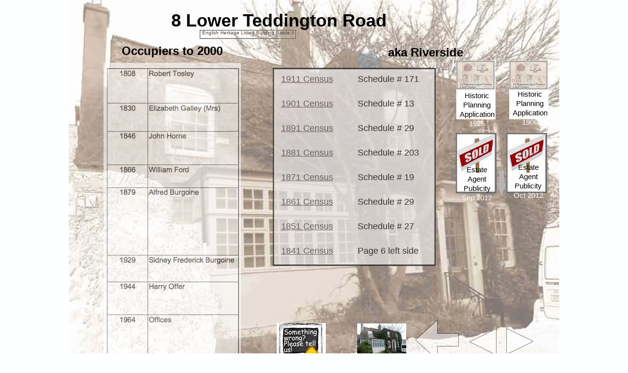

--- FILE ---
content_type: text/html
request_url: http://parkroad.hamptonwickhistory.org.uk/lower-teddington-road/ltr8.html
body_size: 2796
content:
<!DOCTYPE html><html><head><title></title><meta http-equiv="Content-type" content="text/html;charset=UTF-8" /><meta name="viewport" content="width=1000" /><meta name="description" content="" /><meta name="generator" content="EverWeb 2.6.0 (1890)" /><meta name="buildDate" content="Wednesday, 7 March 2018" /><meta property="og:url" content="http://www.hamptonwickhistory.org.uk/lower-teddington-road/ltr8.html" /><meta property="og:type" content="website" /> <link rel="stylesheet" type="text/css" href="../ew_css/textstyles.css" /><script type="text/javascript" src="../ew_js/imageCode.js"></script><style type="text/css">a img {border:0px;}body {background-color: #FEFFFF;margin: 0px auto;}div.container {margin: 0px auto;width: 1000px;height: 854px;background: url('images/ltr8/backgroundimage_1%209.jpg') no-repeat;}.shape_2 {background-color:#FEFFFF;opacity: 0.79; filter:alpha(opacity=79);background-image:url('');}.shape_6 {background: url('images/ltr8/shape_6.png') no-repeat;}.shape_8 {background: url('images/ltr8/shape_8.png') no-repeat;}@media only screen and (-moz-min-device-pixel-ratio: 1.5), only screen and (-o-min-device-pixel-ratio: 3/2), only screen and (-webkit-min-device-pixel-ratio: 1.5), only screen and (min-devicepixel-ratio: 1.5), only screen and (min-resolution: 1.5dppx) {.shape_6 {background: url('images/ltr8/shape_6@2x.png') no-repeat;background-size: 333px 404px;}.shape_8 {background: url('images/ltr8/shape_8@2x.png') no-repeat;background-size: 197px 19px;}}</style></head><body><div class="container" style="height:854px"><header></header><div class="content" data-minheight="854"><div style="position:relative"><div class="shape_0" style="left:40px;top:17px;width:776px;height:61px;z-index:0;position:absolute;"><div style="margin: 4.32px 2.16px 4.32px 2.16px; "><p style="line-height:42px;text-align:center;margin-top:0px;margin-bottom:11px;" class="Style8">8 Lower Teddington Road</p></div></div></div><div style="position:relative"><a href="http://form.jotformeu.com/form/30654213938354"><div class="shape_1" style="left:424px;top:658px;width:100px;height:100px;z-index:1;position:absolute;"><img src="images/ltr8/correcting-errors.jpg" height="100" width="100" /></div></a></div><div style="position:relative"><div class="shape_2" style="left:588px;top:742px;width:360px;height:39px;z-index:2;position:absolute;"><div style="margin: 6px 2.16px 4.32px 2.16px; "><p style="line-height:17px;margin-top:0px;margin-bottom:11px;" class="Style16">&nbsp;&nbsp; <a href="ewExternalFiles/LTR08image.jpg" class="linkStyle_17">image only</a><span class="Style20">&nbsp;&nbsp;&nbsp;&nbsp;&nbsp;&nbsp;&nbsp;&nbsp;&nbsp;&nbsp; </span><a href="index.html" data-linkuuid="C1BC504745F54571A725EB765CF8B4A9" class="linkStyle_17">back to list</a><span class="Style20">&nbsp;&nbsp;&nbsp;&nbsp;&nbsp;&nbsp;&nbsp;</span><a href="ltr8a.html" data-linkuuid="C1BC504745F54571A725EB765CF8B4A9" data-linkinfo="next" class="linkStyle_23">next</a><span class="Style20">&nbsp;&nbsp;&nbsp;&nbsp;&nbsp;&nbsp;&nbsp; </span><a href="ltr6.html" data-linkuuid="C1BC504745F54571A725EB765CF8B4A9" data-linkinfo="prev" class="linkStyle_23">previous</a></p></div></div></div><div style="position:relative"><a href="index.html" data-linkuuid="C1BC504745F54571A725EB765CF8B4A9"><div class="shape_3" style="left:707px;top:651px;width:88px;height:83px;z-index:3;position:absolute;"><img src="images/ltr8/shapeimage_1.png" height="83" width="88" /></div></a></div><div style="position:relative"><a href="ltr6.html" data-linkuuid="C1BC504745F54571A725EB765CF8B4A9" data-linkinfo="prev"><div class="shape_4" style="left:892px;top:668px;width:55px;height:55px;z-index:4;position:absolute;"><img src="images/ltr8/shapeimage_2.png" height="55" width="55" /></div></a></div><div style="position:relative"><a href="ltr8a.html" data-linkuuid="C1BC504745F54571A725EB765CF8B4A9" data-linkinfo="next"><div class="shape_5" style="left:817px;top:669px;width:55px;height:55px;z-index:5;position:absolute;"><img src="images/ltr8/shapeimage_2-5.png" height="55" width="55" /></div></a></div><div style="position:relative"><div class="shape_6" style="left:415.5px;top:137.5px;width:333px;height:404px;z-index:6;position:absolute;"><div style="margin: 4.32px 2.16px 4.32px 2.16px; "><p style="line-height:39.06px;margin-top:0px;margin-bottom:11px;" class="Style21">&nbsp;&nbsp; <a href="ewExternalFiles/HW%201911%20Census%20District%207%20171.jpg" class="linkStyle_26">1911 Census</a><span class="Style22">&nbsp;&nbsp;&nbsp;&nbsp;&nbsp;&nbsp;&nbsp;&nbsp;&nbsp;&nbsp;Schedule # 171</span></p><p style="line-height:39.06px;margin-bottom:11px;margin-top:0px;" class="Style21">&nbsp;&nbsp; <a href="ewExternalFiles/1901%20HW%20Census%20District%206%20Page%2003.jpg" class="linkStyle_26">1901 Census</a><span class="Style22">&nbsp;&nbsp;&nbsp;&nbsp;&nbsp;&nbsp;&nbsp;&nbsp;&nbsp;&nbsp;Schedule # 13</span></p><p style="line-height:39.06px;margin-bottom:11px;margin-top:0px;" class="Style21">&nbsp;&nbsp; <a href="ewExternalFiles/1891%20HW%20Census%20District%207%20Page%2005.jpg" class="linkStyle_26">1891 Census</a><span class="Style22">&nbsp;&nbsp;&nbsp;&nbsp;&nbsp;&nbsp;&nbsp;&nbsp;&nbsp;&nbsp;Schedule # 29</span></p><p style="line-height:39.06px;margin-bottom:11px;margin-top:0px;" class="Style21">&nbsp;&nbsp; <a href="ewExternalFiles/1881%20District%207%20Page%2040.jpg" class="linkStyle_26">1881 Census</a><span class="Style22">&nbsp;&nbsp;&nbsp;&nbsp;&nbsp;&nbsp;&nbsp;&nbsp;&nbsp;&nbsp;Schedule # 203</span></p><p style="line-height:39.06px;margin-bottom:11px;margin-top:0px;" class="Style21">&nbsp;&nbsp; <a href="ewExternalFiles/1871_HW_Census_District_7_Page_04.jpg" class="linkStyle_26">1871 Census</a><span class="Style22">&nbsp;&nbsp;&nbsp;&nbsp;&nbsp;&nbsp;&nbsp;&nbsp;&nbsp;&nbsp;Schedule # 19</span></p><p style="line-height:39.06px;margin-bottom:11px;margin-top:0px;" class="Style21">&nbsp;&nbsp; <a href="ewExternalFiles/1861%20HW%20Census%20District%206%20Page%2006.jpg" class="linkStyle_26">1861 Census</a><span class="Style22">&nbsp;&nbsp;&nbsp;&nbsp;&nbsp;&nbsp;&nbsp;&nbsp;&nbsp;&nbsp;Schedule # 29</span></p><p style="line-height:39.06px;margin-bottom:11px;margin-top:0px;" class="Style21">&nbsp;&nbsp; <a href="ewExternalFiles/1851%20HW%20Census%20HD%20%28renumbered%29-34.jpg" class="linkStyle_26">1851 Census</a><span class="Style22">&nbsp;&nbsp;&nbsp;&nbsp;&nbsp;&nbsp;&nbsp;&nbsp;&nbsp;&nbsp;Schedule # 27</span></p><p style="line-height:39.06px;margin-bottom:11px;margin-top:0px;" class="Style21">&nbsp;&nbsp; <a href="http://dl.dropbox.com/u/11680126/BbB%20website/1841%20census%20pages%20%28branded%20and%20resized%29/1841%20HW%20Census%20%28branded%20and%20resized%29-03.jpg" class="linkStyle_26">1</a><a href="ewExternalFiles/1841%20HW%20Census%20%28branded%20and%20resized%29-03.jpg" class="linkStyle_26">841 Census</a><span class="Style22">&nbsp;&nbsp;&nbsp;&nbsp;&nbsp;&nbsp;&nbsp;&nbsp;&nbsp;&nbsp;Page 6 left side</span></p></div></div></div><div style="position:relative"><div class="shape_7" style="left:651px;top:68px;width:292px;height:77px;z-index:7;position:absolute;"><p style="line-height:77px;margin-top:0px;margin-bottom:0px;" class="Style10">aka Riverside</p></div></div><div style="position:relative"><div class="shape_8" style="left:267px;top:61px;width:197px;height:19px;z-index:8;position:absolute;"><p style="line-height:11px;text-align:center;margin-top:0px;margin-bottom:0px;" class="Style9">English Heritage Listed Building Grade II</p></div></div><div style="position:relative"><div class="shape_9" style="left:71px;top:128px;width:280px;height:651px;z-index:9;position:absolute;"><img src="images/ltr8/LTR8.png" height="651" width="280" /></div></div><div style="position:relative"><a href="ewExternalFiles/LTR08image.jpg"><div class="shape_10" style="left:588px;top:659px;width:100px;height:75px;z-index:10;position:absolute;"><img src="images/ltr8/LTR08hybrid.jpg" height="75" width="100" /></div></a></div><div style="position:relative"><div class="shape_11" style="left:788.5px;top:270.5px;width:83px;height:123px;z-index:11;position:absolute;"><img src="images/ltr8/Estate-Agent-publicity-button.gif" height="123" width="83" /></div></div><div style="position:relative"><div class="shape_12" style="left:790px;top:332px;width:84px;height:99px;z-index:12;position:absolute;"><div style="margin: 4.32px 2.16px 4.32px 2.16px; "><p style="line-height:19.89px;text-align:center;margin-top:0px;margin-bottom:11px;" class="Style16">Estate Agent Publicity <span class="Style68">Sep 2012</span></p></div></div></div><div style="position:relative"><div class="shape_13" style="left:891.5px;top:270.5px;width:83px;height:123px;z-index:13;position:absolute;"><img src="images/ltr8/Estate-Agent-publicity-button-13.gif" height="123" width="83" /></div></div><div style="position:relative"><a href="extras_ltr08_anchor_house_september_2012.html" data-linkuuid="C1BC504745F54571A725EB765CF8B4A9"><div class="shape_14" style="left:795px;top:272px;width:89px;height:154px;z-index:14;position:absolute;"></div></a></div><div style="position:relative"><div class="shape_15" style="left:898px;top:327px;width:77px;height:99px;z-index:15;position:absolute;"><div style="margin: 4.32px 2.16px 4.32px 2.16px; "><p style="line-height:19.89px;text-align:center;margin-top:0px;margin-bottom:11px;" class="Style16">Estate Agent Publicity <span class="Style68">Oct 2012</span></p></div></div></div><div style="position:relative"><a href="extras_ltr08_clovelly_october_2012.html" data-linkuuid="C1BC504745F54571A725EB765CF8B4A9"><div class="shape_16" style="left:898px;top:264px;width:89px;height:155px;z-index:16;position:absolute;"></div></a></div><div style="position:relative"><div class="shape_17" style="left:872px;top:347px;width:20px;height:52px;z-index:17;position:absolute;"><img src="images/ltr8/shape_17.png" height="52" width="20" alt="(placeholder)" data-src2x="images/ltr8/shape_17@2x.png" srcset="images/ltr8/shape_17.png 1x, images/ltr8/shape_17@2x.png 2x" /></div></div><div style="position:relative"><div class="shape_18" style="left:790px;top:123px;width:80px;height:120px;z-index:18;position:absolute;"><img src="images/ltr8/Historic-Planning-Apllication-button.gif" height="120" width="80" /></div></div><div style="position:relative"><div class="shape_19" style="left:790px;top:181px;width:84px;height:99px;z-index:19;position:absolute;"><div style="margin: 4.32px 2.16px 4.32px 2.16px; "><p style="line-height:19.89px;text-align:center;margin-top:0px;margin-bottom:11px;" class="Style16">Historic Planning Application <span class="Style68">1925</span></p></div></div></div><div style="position:relative"><a href="ewExternalFiles/LTR08%201925%20Tamesis%20sailing%20clubroom.pdf"><div class="shape_20" style="left:790px;top:109px;width:89px;height:154px;z-index:20;position:absolute;"></div></a></div><div style="position:relative"><div class="shape_21" style="left:898px;top:123px;width:80px;height:120px;z-index:21;position:absolute;"><img src="images/ltr8/Historic-Planning-Apllication-button-21.gif" height="120" width="80" /></div></div><div style="position:relative"><div class="shape_22" style="left:898px;top:178px;width:84px;height:99px;z-index:22;position:absolute;"><div style="margin: 4.32px 2.16px 4.32px 2.16px; "><p style="line-height:19.89px;text-align:center;margin-top:0px;margin-bottom:11px;" class="Style16">Historic Planning Application <span class="Style68">1906</span></p></div></div></div><div style="position:relative"><a href="ewExternalFiles/LTR08%201906.pdf"><div class="shape_23" style="left:893px;top:109px;width:89px;height:154px;z-index:23;position:absolute;"><div style="margin: 0px 2.16px 0px 2.16px; "><p style="line-height:42px;margin-top:0px;margin-bottom:11px;" class="Style67"> </p></div></div></a></div><div style="position:relative"><div class="shape_24" style="left:108px;top:90px;width:211px;height:33px;z-index:24;position:absolute;"><p style="line-height:28px;margin-top:0px;margin-bottom:0px;" class="Style10">Occupiers to 2000</p></div></div></div><footer data-top='854' data-height='0'></footer></div></body></html>

--- FILE ---
content_type: text/css
request_url: http://parkroad.hamptonwickhistory.org.uk/ew_css/textstyles.css
body_size: 8701
content:
.linkStyle_1{font-family: 'Arial',sans-serif;
font-size: 15px; 
margin:0;
text-decoration: underline;
color: #FEFFFF;
word-wrap: break-word;}
a.linkStyle_1:visited{color:#FEFFFF; text-decoration:underline;}
a.linkStyle_1:hover{color:#00872B; text-decoration:underline;}
.linkStyle_4{font-family: 'Arial',sans-serif;
font-size: 15px; 
color: #FEFFFF;
text-decoration: underline; 
/*000#00F900#FEFFFF#00872B*/
word-wrap: break-word;}
a.linkStyle_4:visited{color:#FEFFFF; text-decoration:underline;}
a.linkStyle_4:hover{color:#00872B; text-decoration:underline;}
.Style7{font-family: 'ArialMT','Arial',sans-serif;
font-size: 15px; 
margin:0;
color: #574D4C;
word-wrap: break-word;}
.Style8{font-family: 'Arial-BoldMT','Arial',sans-serif;
font-size: 36px; 
font-weight:700; 
margin:0;
word-wrap: break-word;}
.Style9{font-family: 'ArialMT','Arial',sans-serif;
font-size: 10px; 
margin:0;
color: #574D4C;
word-wrap: break-word;}
.Style10{font-family: 'ArialMT','Arial',sans-serif;
font-size: 24px; 
font-weight:700; 
margin:0;
word-wrap: break-word;}
.Style11{font-family: 'ArialMT','Arial',sans-serif;
font-size: 18px; 
margin:0;
color: #6B5F5F;
word-wrap: break-word;}
.linkStyle_12{font-family: 'ArialMT','Arial',sans-serif;
font-size: 18px; 
color: #6B5F5F;
text-decoration: underline; 
/*000#00F900#8B8B8B#78AD81*/
word-wrap: break-word;}
a.linkStyle_12:visited{color:#8B8B8B; text-decoration:underline;}
a.linkStyle_12:hover{color:#78AD81; text-decoration:underline;}
.Style15{font-family: 'ArialMT','Arial',sans-serif;
font-size: 18px; 
color: #6B5F5F;
word-wrap: break-word;}
.Style16{font-family: 'Arial',sans-serif;
font-size: 15px; 
margin:0;
word-wrap: break-word;}
.linkStyle_17{font-family: 'Arial',sans-serif;
font-size: 15px; 
color: #6B5F5F;
text-decoration: underline; 
/*000#CBCBCB#942092#FF2600*/
word-wrap: break-word;}
a.linkStyle_17:visited{color:#8B8900; text-decoration:underline;}
a.linkStyle_17:hover{color:#78AC00; text-decoration:underline;}
.Style20{font-family: 'Arial',sans-serif;
font-size: 15px; 
word-wrap: break-word;}
.Style21{font-family: 'ArialMT','Arial',sans-serif;
font-size: 18px; 
margin:0;
color: #3A3235;
word-wrap: break-word;}
.Style22{font-family: 'ArialMT','Arial',sans-serif;
font-size: 18px; 
color: #3A3235;
word-wrap: break-word;}
.linkStyle_23{font-family: 'Arial',sans-serif;
font-size: 15px; 
color: #6B5F5F;
text-decoration: underline; 
/*000#00F900#8B8900#78AC00*/
word-wrap: break-word;}
a.linkStyle_23:visited{color:#8B8900; text-decoration:underline;}
a.linkStyle_23:hover{color:#78AC00; text-decoration:underline;}
.linkStyle_26{font-family: 'ArialMT','Arial',sans-serif;
font-size: 18px; 
color: #6B5F5F;
text-decoration: underline; 
/*000#00F900#8B8900#78AC00*/
word-wrap: break-word;}
a.linkStyle_26:visited{color:#8B8900; text-decoration:underline;}
a.linkStyle_26:hover{color:#78AC00; text-decoration:underline;}
.Style29{font-family: 'Arial-BoldMT','Arial',sans-serif;
font-size: 24px; 
font-weight:700; 
margin:0;
word-wrap: break-word;}
.Style30{font-family: 'Arial-BoldMT','Arial',sans-serif;
font-size: 24px; 
font-weight:700; 
margin:0;
color: #B5B5B5;
word-wrap: break-word;}
.linkStyle_31{font-family: 'ArialMT','Arial',sans-serif;
font-size: 18px; 
color: #6B5F5F;
text-decoration: underline; 
/*000#00F900#8B8B8B#78AC00*/
word-wrap: break-word;}
a.linkStyle_31:visited{color:#8B8B8B; text-decoration:underline;}
a.linkStyle_31:hover{color:#78AC00; text-decoration:underline;}
.linkStyle_34{font-family: 'Arial',sans-serif;
font-size: 15px; 
color: #6B5F5F;
text-decoration: underline; 
/*000#00F900#8B8900#6A5F5F*/
word-wrap: break-word;}
a.linkStyle_34:visited{color:#8B8900; text-decoration:underline;}
a.linkStyle_34:hover{color:#6A5F5F; text-decoration:underline;}
.linkStyle_37{font-family: 'ArialMT','Arial',sans-serif;
font-size: 18px; 
color: #2E2C31;
text-decoration: underline; 
/*000#00F900#8B8B8B#78AD81*/
word-wrap: break-word;}
a.linkStyle_37:visited{color:#8B8B8B; text-decoration:underline;}
a.linkStyle_37:hover{color:#78AD81; text-decoration:underline;}
.linkStyle_40{font-family: 'ArialMT','Arial',sans-serif;
font-size: 18px; 
color: #2E2E2E;
text-decoration: underline; 
/*000#00F900#8B8B8B#78AD81*/
word-wrap: break-word;}
a.linkStyle_40:visited{color:#8B8B8B; text-decoration:underline;}
a.linkStyle_40:hover{color:#78AD81; text-decoration:underline;}
.linkStyle_43{font-family: 'ArialMT','Arial',sans-serif;
font-size: 18px; 
color: #2E2D2E;
text-decoration: underline; 
/*000#00F900#8B8B8B#78AC00*/
word-wrap: break-word;}
a.linkStyle_43:visited{color:#8B8B8B; text-decoration:underline;}
a.linkStyle_43:hover{color:#78AC00; text-decoration:underline;}
.linkStyle_46{font-family: 'ArialMT','Arial',sans-serif;
font-size: 18px; 
color: #2E2E2E;
text-decoration: underline; 
/*000#00F900#8B8B8B#78AC00*/
word-wrap: break-word;}
a.linkStyle_46:visited{color:#8B8B8B; text-decoration:underline;}
a.linkStyle_46:hover{color:#78AC00; text-decoration:underline;}
.linkStyle_49{font-family: 'ArialMT','Arial',sans-serif;
font-size: 18px; 
color: #2D2F5F;
text-decoration: underline; 
/*000#00F900#8B8B8B#78AC00*/
word-wrap: break-word;}
a.linkStyle_49:visited{color:#8B8B8B; text-decoration:underline;}
a.linkStyle_49:hover{color:#78AC00; text-decoration:underline;}
.linkStyle_52{font-family: 'ArialMT','Arial',sans-serif;
font-size: 18px; 
color: #2D2F5F;
text-decoration: underline; 
/*000#00F900#8B8B8B#78AD81*/
word-wrap: break-word;}
a.linkStyle_52:visited{color:#8B8B8B; text-decoration:underline;}
a.linkStyle_52:hover{color:#78AD81; text-decoration:underline;}
.linkStyle_55{font-family: 'ArialMT','Arial',sans-serif;
font-size: 18px; 
color: #2D2D2D;
text-decoration: underline; 
/*000#00F900#8B8B8B#78AC00*/
word-wrap: break-word;}
a.linkStyle_55:visited{color:#8B8B8B; text-decoration:underline;}
a.linkStyle_55:hover{color:#78AC00; text-decoration:underline;}
.linkStyle_58{font-family: 'ArialMT','Arial',sans-serif;
font-size: 18px; 
color: #2D2D2D;
text-decoration: underline; 
/*000#00F900#8B8B8B#78AD81*/
word-wrap: break-word;}
a.linkStyle_58:visited{color:#8B8B8B; text-decoration:underline;}
a.linkStyle_58:hover{color:#78AD81; text-decoration:underline;}
.linkStyle_61{font-family: 'ArialMT','Arial',sans-serif;
font-size: 18px; 
color: #2A2A2A;
text-decoration: underline; 
/*000#00F900#8B8B8B#78AC00*/
word-wrap: break-word;}
a.linkStyle_61:visited{color:#8B8B8B; text-decoration:underline;}
a.linkStyle_61:hover{color:#78AC00; text-decoration:underline;}
.linkStyle_64{font-family: 'ArialMT','Arial',sans-serif;
font-size: 18px; 
color: #2A2A2A;
text-decoration: underline; 
/*000#00F900#8B8B8B#78AD81*/
word-wrap: break-word;}
a.linkStyle_64:visited{color:#8B8B8B; text-decoration:underline;}
a.linkStyle_64:hover{color:#78AD81; text-decoration:underline;}
.Style67{font-family: 'Arial',sans-serif;
font-size: 36px; 
margin:0;
word-wrap: break-word;}
.Style68{font-family: 'Arial',sans-serif;
font-size: 15px; 
color: #FEFFFF;
word-wrap: break-word;}
.Style69{font-family: 'Arial-BoldMT','Arial',sans-serif;
font-size: 36px; 
font-weight:700; 
margin:0;
background-color: #FEFA98; 
word-wrap: break-word;}
.Style70{font-family: 'Times-Roman','Times',serif;
font-size: 12px; 
margin:0;
word-wrap: break-word;}
.Style71{font-family: 'ArialMT','Arial',sans-serif;
font-size: 14px; 
margin:0;
word-wrap: break-word;}
.Style72{font-family: 'Arial-BoldMT','Arial',sans-serif;
font-size: 36px; 
font-weight:700; 
margin:0;
color: #B5B5B5;
word-wrap: break-word;}
.Style73{font-family: 'ArialMT','Arial',sans-serif;
font-size: 20px; 
margin:0;
color: #584D4C;
background-color: #FEFFFF; 
word-wrap: break-word;}
.Style74{font-family: 'Times-Roman','Times',serif;
color: #000000;
background-color: #FEFFFF; 
word-wrap: break-word;}
.Style75{font-family: 'ArialMT','Arial',sans-serif;
font-size: 15px; 
margin:0;
color: #584D4C;
background-color: #FEFFFF; 
word-wrap: break-word;}
.linkStyle_76{font-family: 'ArialMT','Arial',sans-serif;
font-size: 15px; 
color: #6B5F5F;
text-decoration: underline; 
/*000#CBCBCB#942092#FF2600*/
background-color: #FEFFFF; 
word-wrap: break-word;}
a.linkStyle_76:visited{color:#8B8900; text-decoration:underline;}
a.linkStyle_76:hover{color:#78AC00; text-decoration:underline;}
.linkStyle_79{font-family: 'ArialMT','Arial',sans-serif;
font-size: 15px; 
margin:0;
text-decoration: underline;
color: #797979;
background-color: #FEFFFF; 
word-wrap: break-word;}
a.linkStyle_79:visited{color:#8B8900; text-decoration:underline;}
a.linkStyle_79:hover{color:#78AC00; text-decoration:underline;}
body{-webkit-font-smoothing:antialiased;-moz-osx-font-smoothing: grayscale}
.animhidden{opacity: 0}
.animvisible{opacity: 1}
.animhidden{opacity: 0}
.animvisible{opacity: 1}